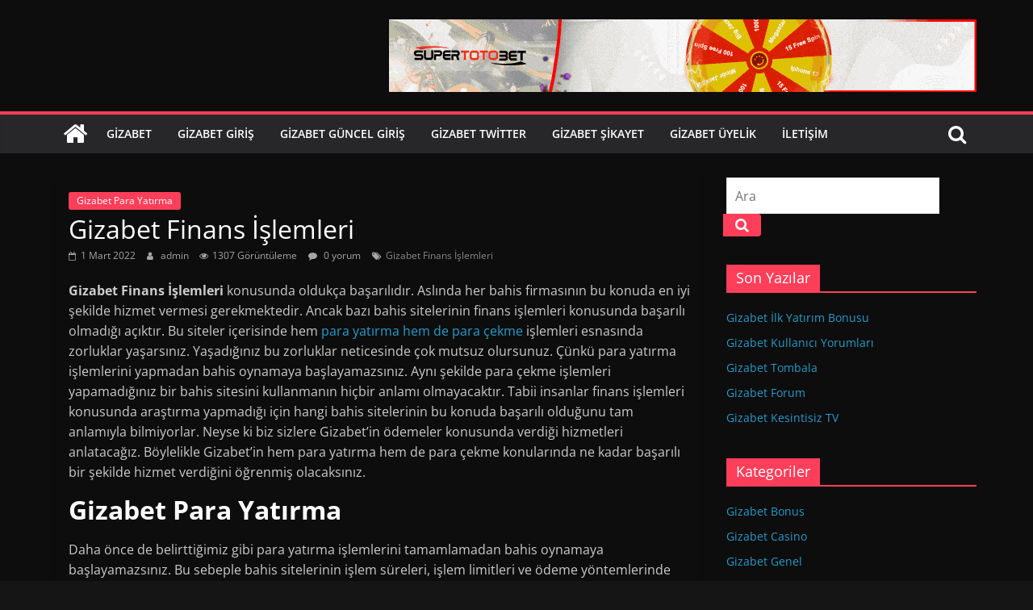

--- FILE ---
content_type: text/html; charset=UTF-8
request_url: https://gizabetgiris.com/gizabet-finans-islemleri/
body_size: 71223
content:
<!DOCTYPE html>
<html dir="ltr" lang="tr" prefix="og: https://ogp.me/ns#">
<head>
			<meta charset="UTF-8" />
		<meta name="viewport" content="width=device-width, initial-scale=1">
		<link rel="profile" href="http://gmpg.org/xfn/11" />
		<title>Gizabet Finans İşlemleri - Gizabet</title>

		<!-- All in One SEO Pro 4.8.5 - aioseo.com -->
	<meta name="description" content="Gizabet Finans İşlemleri konusunda oldukça başarılıdır. Aslında her bahis firmasının bu konuda en iyi şekilde hizmet vermesi gerekmektedir. Ancak bazı bahis sitelerinin finans işlemleri konusunda başarılı olmadığı açıktır. Bu siteler içerisinde hem para yatırma hem de para çekme işlemleri esnasında zorluklar yaşarsınız. Yaşadığınız bu zorluklar neticesinde çok mutsuz olursunuz. Çünkü para yatırma işlemlerini yapmadan bahis" />
	<meta name="robots" content="max-image-preview:large" />
	<meta name="author" content="admin"/>
	<link rel="canonical" href="https://gizabetgiris.com/gizabet-finans-islemleri/" />
	<meta name="generator" content="All in One SEO Pro (AIOSEO) 4.8.5" />
		<meta property="og:locale" content="tr_TR" />
		<meta property="og:site_name" content="Gizabet - Gizabet Giriş - Gizabet Adresi" />
		<meta property="og:type" content="article" />
		<meta property="og:title" content="Gizabet Finans İşlemleri - Gizabet" />
		<meta property="og:description" content="Gizabet Finans İşlemleri konusunda oldukça başarılıdır. Aslında her bahis firmasının bu konuda en iyi şekilde hizmet vermesi gerekmektedir. Ancak bazı bahis sitelerinin finans işlemleri konusunda başarılı olmadığı açıktır. Bu siteler içerisinde hem para yatırma hem de para çekme işlemleri esnasında zorluklar yaşarsınız. Yaşadığınız bu zorluklar neticesinde çok mutsuz olursunuz. Çünkü para yatırma işlemlerini yapmadan bahis" />
		<meta property="og:url" content="https://gizabetgiris.com/gizabet-finans-islemleri/" />
		<meta property="article:published_time" content="2022-03-01T14:17:00+00:00" />
		<meta property="article:modified_time" content="2022-01-22T15:53:53+00:00" />
		<meta name="twitter:card" content="summary" />
		<meta name="twitter:title" content="Gizabet Finans İşlemleri - Gizabet" />
		<meta name="twitter:description" content="Gizabet Finans İşlemleri konusunda oldukça başarılıdır. Aslında her bahis firmasının bu konuda en iyi şekilde hizmet vermesi gerekmektedir. Ancak bazı bahis sitelerinin finans işlemleri konusunda başarılı olmadığı açıktır. Bu siteler içerisinde hem para yatırma hem de para çekme işlemleri esnasında zorluklar yaşarsınız. Yaşadığınız bu zorluklar neticesinde çok mutsuz olursunuz. Çünkü para yatırma işlemlerini yapmadan bahis" />
		<script type="application/ld+json" class="aioseo-schema">
			{"@context":"https:\/\/schema.org","@graph":[{"@type":"BlogPosting","@id":"https:\/\/gizabetgiris.com\/gizabet-finans-islemleri\/aioseo-article-639b8e515cd1b","name":"Gizabet Finans \u0130\u015flemleri","headline":"Gizabet Finans \u0130\u015flemleri","description":"Gizabet Finans \u0130\u015flemleri konusunda olduk\u00e7a ba\u015far\u0131l\u0131d\u0131r. Asl\u0131nda her bahis firmas\u0131n\u0131n bu konuda en iyi \u015fekilde hizmet vermesi gerekmektedir. Ancak baz\u0131 bahis sitelerinin finans i\u015flemleri konusunda ba\u015far\u0131l\u0131 olmad\u0131\u011f\u0131 a\u00e7\u0131kt\u0131r. Bu siteler i\u00e7erisinde hem para yat\u0131rma hem de para \u00e7ekme i\u015flemleri esnas\u0131nda zorluklar ya\u015fars\u0131n\u0131z. Ya\u015fad\u0131\u011f\u0131n\u0131z bu zorluklar neticesinde \u00e7ok mutsuz olursunuz. \u00c7\u00fcnk\u00fc para yat\u0131rma i\u015flemlerini yapmadan bahis","author":{"@type":"Person","name":"admin","url":"https:\/\/gizabetgiris.com\/author\/zevalk\/"},"publisher":{"@id":"https:\/\/gizabetgiris.com\/#person"},"image":{"@type":"ImageObject","@id":"https:\/\/gizabetgiris.com\/gizabet-finans-islemleri\/#articleImage","url":"https:\/\/secure.gravatar.com\/avatar\/1c093eb9be5cd1ee119f67166ea3f82236ab6575b46c8bdd1dc86b45e6ae6bc4?s=96&d=mm&r=g","width":96,"height":96,"caption":"admin"},"datePublished":"2022-03-01T14:17:00+00:00","dateModified":"2022-01-22T15:53:53+00:00","inLanguage":"tr-TR","articleSection":"Gizabet Para Yat\u0131rma, Gizabet Finans \u0130\u015flemleri"},{"@type":"BreadcrumbList","@id":"https:\/\/gizabetgiris.com\/gizabet-finans-islemleri\/#breadcrumblist","itemListElement":[{"@type":"ListItem","@id":"https:\/\/gizabetgiris.com#listItem","position":1,"name":"Ev","item":"https:\/\/gizabetgiris.com","nextItem":{"@type":"ListItem","@id":"https:\/\/gizabetgiris.com\/category\/gizabet-para-yatirma\/#listItem","name":"Gizabet Para Yat\u0131rma"}},{"@type":"ListItem","@id":"https:\/\/gizabetgiris.com\/category\/gizabet-para-yatirma\/#listItem","position":2,"name":"Gizabet Para Yat\u0131rma","item":"https:\/\/gizabetgiris.com\/category\/gizabet-para-yatirma\/","nextItem":{"@type":"ListItem","@id":"https:\/\/gizabetgiris.com\/gizabet-finans-islemleri\/#listItem","name":"Gizabet Finans \u0130\u015flemleri"},"previousItem":{"@type":"ListItem","@id":"https:\/\/gizabetgiris.com#listItem","name":"Ev"}},{"@type":"ListItem","@id":"https:\/\/gizabetgiris.com\/gizabet-finans-islemleri\/#listItem","position":3,"name":"Gizabet Finans \u0130\u015flemleri","previousItem":{"@type":"ListItem","@id":"https:\/\/gizabetgiris.com\/category\/gizabet-para-yatirma\/#listItem","name":"Gizabet Para Yat\u0131rma"}}]},{"@type":"Person","@id":"https:\/\/gizabetgiris.com\/#person","name":"admin","image":{"@type":"ImageObject","@id":"https:\/\/gizabetgiris.com\/gizabet-finans-islemleri\/#personImage","url":"https:\/\/secure.gravatar.com\/avatar\/1c093eb9be5cd1ee119f67166ea3f82236ab6575b46c8bdd1dc86b45e6ae6bc4?s=96&d=mm&r=g","width":96,"height":96,"caption":"admin"}},{"@type":"Person","@id":"https:\/\/gizabetgiris.com\/author\/zevalk\/#author","url":"https:\/\/gizabetgiris.com\/author\/zevalk\/","name":"admin","image":{"@type":"ImageObject","@id":"https:\/\/gizabetgiris.com\/gizabet-finans-islemleri\/#authorImage","url":"https:\/\/secure.gravatar.com\/avatar\/1c093eb9be5cd1ee119f67166ea3f82236ab6575b46c8bdd1dc86b45e6ae6bc4?s=96&d=mm&r=g","width":96,"height":96,"caption":"admin"}},{"@type":"WebPage","@id":"https:\/\/gizabetgiris.com\/gizabet-finans-islemleri\/#webpage","url":"https:\/\/gizabetgiris.com\/gizabet-finans-islemleri\/","name":"Gizabet Finans \u0130\u015flemleri - Gizabet","description":"Gizabet Finans \u0130\u015flemleri konusunda olduk\u00e7a ba\u015far\u0131l\u0131d\u0131r. Asl\u0131nda her bahis firmas\u0131n\u0131n bu konuda en iyi \u015fekilde hizmet vermesi gerekmektedir. Ancak baz\u0131 bahis sitelerinin finans i\u015flemleri konusunda ba\u015far\u0131l\u0131 olmad\u0131\u011f\u0131 a\u00e7\u0131kt\u0131r. Bu siteler i\u00e7erisinde hem para yat\u0131rma hem de para \u00e7ekme i\u015flemleri esnas\u0131nda zorluklar ya\u015fars\u0131n\u0131z. Ya\u015fad\u0131\u011f\u0131n\u0131z bu zorluklar neticesinde \u00e7ok mutsuz olursunuz. \u00c7\u00fcnk\u00fc para yat\u0131rma i\u015flemlerini yapmadan bahis","inLanguage":"tr-TR","isPartOf":{"@id":"https:\/\/gizabetgiris.com\/#website"},"breadcrumb":{"@id":"https:\/\/gizabetgiris.com\/gizabet-finans-islemleri\/#breadcrumblist"},"author":{"@id":"https:\/\/gizabetgiris.com\/author\/zevalk\/#author"},"creator":{"@id":"https:\/\/gizabetgiris.com\/author\/zevalk\/#author"},"datePublished":"2022-03-01T14:17:00+00:00","dateModified":"2022-01-22T15:53:53+00:00"},{"@type":"WebSite","@id":"https:\/\/gizabetgiris.com\/#website","url":"https:\/\/gizabetgiris.com\/","name":"Gizabet","description":"Gizabet Giri\u015f - Gizabet Adresi","inLanguage":"tr-TR","publisher":{"@id":"https:\/\/gizabetgiris.com\/#person"}}]}
		</script>
		<!-- All in One SEO Pro -->

<link rel="alternate" type="application/rss+xml" title="Gizabet &raquo; akışı" href="https://gizabetgiris.com/feed/" />
<link rel="alternate" type="application/rss+xml" title="Gizabet &raquo; yorum akışı" href="https://gizabetgiris.com/comments/feed/" />
<link rel="alternate" type="application/rss+xml" title="Gizabet &raquo; Gizabet Finans İşlemleri yorum akışı" href="https://gizabetgiris.com/gizabet-finans-islemleri/feed/" />
<link rel="alternate" title="oEmbed (JSON)" type="application/json+oembed" href="https://gizabetgiris.com/wp-json/oembed/1.0/embed?url=https%3A%2F%2Fgizabetgiris.com%2Fgizabet-finans-islemleri%2F" />
<link rel="alternate" title="oEmbed (XML)" type="text/xml+oembed" href="https://gizabetgiris.com/wp-json/oembed/1.0/embed?url=https%3A%2F%2Fgizabetgiris.com%2Fgizabet-finans-islemleri%2F&#038;format=xml" />
<style id='wp-img-auto-sizes-contain-inline-css' type='text/css'>
img:is([sizes=auto i],[sizes^="auto," i]){contain-intrinsic-size:3000px 1500px}
/*# sourceURL=wp-img-auto-sizes-contain-inline-css */
</style>
<style id='wp-emoji-styles-inline-css' type='text/css'>

	img.wp-smiley, img.emoji {
		display: inline !important;
		border: none !important;
		box-shadow: none !important;
		height: 1em !important;
		width: 1em !important;
		margin: 0 0.07em !important;
		vertical-align: -0.1em !important;
		background: none !important;
		padding: 0 !important;
	}
/*# sourceURL=wp-emoji-styles-inline-css */
</style>
<link rel='stylesheet' id='wp-block-library-css' href='https://gizabetgiris.com/wp-includes/css/dist/block-library/style.min.css?ver=6.9' type='text/css' media='all' />
<style id='wp-block-buttons-inline-css' type='text/css'>
.wp-block-buttons{box-sizing:border-box}.wp-block-buttons.is-vertical{flex-direction:column}.wp-block-buttons.is-vertical>.wp-block-button:last-child{margin-bottom:0}.wp-block-buttons>.wp-block-button{display:inline-block;margin:0}.wp-block-buttons.is-content-justification-left{justify-content:flex-start}.wp-block-buttons.is-content-justification-left.is-vertical{align-items:flex-start}.wp-block-buttons.is-content-justification-center{justify-content:center}.wp-block-buttons.is-content-justification-center.is-vertical{align-items:center}.wp-block-buttons.is-content-justification-right{justify-content:flex-end}.wp-block-buttons.is-content-justification-right.is-vertical{align-items:flex-end}.wp-block-buttons.is-content-justification-space-between{justify-content:space-between}.wp-block-buttons.aligncenter{text-align:center}.wp-block-buttons:not(.is-content-justification-space-between,.is-content-justification-right,.is-content-justification-left,.is-content-justification-center) .wp-block-button.aligncenter{margin-left:auto;margin-right:auto;width:100%}.wp-block-buttons[style*=text-decoration] .wp-block-button,.wp-block-buttons[style*=text-decoration] .wp-block-button__link{text-decoration:inherit}.wp-block-buttons.has-custom-font-size .wp-block-button__link{font-size:inherit}.wp-block-buttons .wp-block-button__link{width:100%}.wp-block-button.aligncenter{text-align:center}
/*# sourceURL=https://gizabetgiris.com/wp-includes/blocks/buttons/style.min.css */
</style>
<style id='global-styles-inline-css' type='text/css'>
:root{--wp--preset--aspect-ratio--square: 1;--wp--preset--aspect-ratio--4-3: 4/3;--wp--preset--aspect-ratio--3-4: 3/4;--wp--preset--aspect-ratio--3-2: 3/2;--wp--preset--aspect-ratio--2-3: 2/3;--wp--preset--aspect-ratio--16-9: 16/9;--wp--preset--aspect-ratio--9-16: 9/16;--wp--preset--color--black: #000000;--wp--preset--color--cyan-bluish-gray: #abb8c3;--wp--preset--color--white: #ffffff;--wp--preset--color--pale-pink: #f78da7;--wp--preset--color--vivid-red: #cf2e2e;--wp--preset--color--luminous-vivid-orange: #ff6900;--wp--preset--color--luminous-vivid-amber: #fcb900;--wp--preset--color--light-green-cyan: #7bdcb5;--wp--preset--color--vivid-green-cyan: #00d084;--wp--preset--color--pale-cyan-blue: #8ed1fc;--wp--preset--color--vivid-cyan-blue: #0693e3;--wp--preset--color--vivid-purple: #9b51e0;--wp--preset--gradient--vivid-cyan-blue-to-vivid-purple: linear-gradient(135deg,rgb(6,147,227) 0%,rgb(155,81,224) 100%);--wp--preset--gradient--light-green-cyan-to-vivid-green-cyan: linear-gradient(135deg,rgb(122,220,180) 0%,rgb(0,208,130) 100%);--wp--preset--gradient--luminous-vivid-amber-to-luminous-vivid-orange: linear-gradient(135deg,rgb(252,185,0) 0%,rgb(255,105,0) 100%);--wp--preset--gradient--luminous-vivid-orange-to-vivid-red: linear-gradient(135deg,rgb(255,105,0) 0%,rgb(207,46,46) 100%);--wp--preset--gradient--very-light-gray-to-cyan-bluish-gray: linear-gradient(135deg,rgb(238,238,238) 0%,rgb(169,184,195) 100%);--wp--preset--gradient--cool-to-warm-spectrum: linear-gradient(135deg,rgb(74,234,220) 0%,rgb(151,120,209) 20%,rgb(207,42,186) 40%,rgb(238,44,130) 60%,rgb(251,105,98) 80%,rgb(254,248,76) 100%);--wp--preset--gradient--blush-light-purple: linear-gradient(135deg,rgb(255,206,236) 0%,rgb(152,150,240) 100%);--wp--preset--gradient--blush-bordeaux: linear-gradient(135deg,rgb(254,205,165) 0%,rgb(254,45,45) 50%,rgb(107,0,62) 100%);--wp--preset--gradient--luminous-dusk: linear-gradient(135deg,rgb(255,203,112) 0%,rgb(199,81,192) 50%,rgb(65,88,208) 100%);--wp--preset--gradient--pale-ocean: linear-gradient(135deg,rgb(255,245,203) 0%,rgb(182,227,212) 50%,rgb(51,167,181) 100%);--wp--preset--gradient--electric-grass: linear-gradient(135deg,rgb(202,248,128) 0%,rgb(113,206,126) 100%);--wp--preset--gradient--midnight: linear-gradient(135deg,rgb(2,3,129) 0%,rgb(40,116,252) 100%);--wp--preset--font-size--small: 13px;--wp--preset--font-size--medium: 20px;--wp--preset--font-size--large: 36px;--wp--preset--font-size--x-large: 42px;--wp--preset--spacing--20: 0.44rem;--wp--preset--spacing--30: 0.67rem;--wp--preset--spacing--40: 1rem;--wp--preset--spacing--50: 1.5rem;--wp--preset--spacing--60: 2.25rem;--wp--preset--spacing--70: 3.38rem;--wp--preset--spacing--80: 5.06rem;--wp--preset--shadow--natural: 6px 6px 9px rgba(0, 0, 0, 0.2);--wp--preset--shadow--deep: 12px 12px 50px rgba(0, 0, 0, 0.4);--wp--preset--shadow--sharp: 6px 6px 0px rgba(0, 0, 0, 0.2);--wp--preset--shadow--outlined: 6px 6px 0px -3px rgb(255, 255, 255), 6px 6px rgb(0, 0, 0);--wp--preset--shadow--crisp: 6px 6px 0px rgb(0, 0, 0);}:where(.is-layout-flex){gap: 0.5em;}:where(.is-layout-grid){gap: 0.5em;}body .is-layout-flex{display: flex;}.is-layout-flex{flex-wrap: wrap;align-items: center;}.is-layout-flex > :is(*, div){margin: 0;}body .is-layout-grid{display: grid;}.is-layout-grid > :is(*, div){margin: 0;}:where(.wp-block-columns.is-layout-flex){gap: 2em;}:where(.wp-block-columns.is-layout-grid){gap: 2em;}:where(.wp-block-post-template.is-layout-flex){gap: 1.25em;}:where(.wp-block-post-template.is-layout-grid){gap: 1.25em;}.has-black-color{color: var(--wp--preset--color--black) !important;}.has-cyan-bluish-gray-color{color: var(--wp--preset--color--cyan-bluish-gray) !important;}.has-white-color{color: var(--wp--preset--color--white) !important;}.has-pale-pink-color{color: var(--wp--preset--color--pale-pink) !important;}.has-vivid-red-color{color: var(--wp--preset--color--vivid-red) !important;}.has-luminous-vivid-orange-color{color: var(--wp--preset--color--luminous-vivid-orange) !important;}.has-luminous-vivid-amber-color{color: var(--wp--preset--color--luminous-vivid-amber) !important;}.has-light-green-cyan-color{color: var(--wp--preset--color--light-green-cyan) !important;}.has-vivid-green-cyan-color{color: var(--wp--preset--color--vivid-green-cyan) !important;}.has-pale-cyan-blue-color{color: var(--wp--preset--color--pale-cyan-blue) !important;}.has-vivid-cyan-blue-color{color: var(--wp--preset--color--vivid-cyan-blue) !important;}.has-vivid-purple-color{color: var(--wp--preset--color--vivid-purple) !important;}.has-black-background-color{background-color: var(--wp--preset--color--black) !important;}.has-cyan-bluish-gray-background-color{background-color: var(--wp--preset--color--cyan-bluish-gray) !important;}.has-white-background-color{background-color: var(--wp--preset--color--white) !important;}.has-pale-pink-background-color{background-color: var(--wp--preset--color--pale-pink) !important;}.has-vivid-red-background-color{background-color: var(--wp--preset--color--vivid-red) !important;}.has-luminous-vivid-orange-background-color{background-color: var(--wp--preset--color--luminous-vivid-orange) !important;}.has-luminous-vivid-amber-background-color{background-color: var(--wp--preset--color--luminous-vivid-amber) !important;}.has-light-green-cyan-background-color{background-color: var(--wp--preset--color--light-green-cyan) !important;}.has-vivid-green-cyan-background-color{background-color: var(--wp--preset--color--vivid-green-cyan) !important;}.has-pale-cyan-blue-background-color{background-color: var(--wp--preset--color--pale-cyan-blue) !important;}.has-vivid-cyan-blue-background-color{background-color: var(--wp--preset--color--vivid-cyan-blue) !important;}.has-vivid-purple-background-color{background-color: var(--wp--preset--color--vivid-purple) !important;}.has-black-border-color{border-color: var(--wp--preset--color--black) !important;}.has-cyan-bluish-gray-border-color{border-color: var(--wp--preset--color--cyan-bluish-gray) !important;}.has-white-border-color{border-color: var(--wp--preset--color--white) !important;}.has-pale-pink-border-color{border-color: var(--wp--preset--color--pale-pink) !important;}.has-vivid-red-border-color{border-color: var(--wp--preset--color--vivid-red) !important;}.has-luminous-vivid-orange-border-color{border-color: var(--wp--preset--color--luminous-vivid-orange) !important;}.has-luminous-vivid-amber-border-color{border-color: var(--wp--preset--color--luminous-vivid-amber) !important;}.has-light-green-cyan-border-color{border-color: var(--wp--preset--color--light-green-cyan) !important;}.has-vivid-green-cyan-border-color{border-color: var(--wp--preset--color--vivid-green-cyan) !important;}.has-pale-cyan-blue-border-color{border-color: var(--wp--preset--color--pale-cyan-blue) !important;}.has-vivid-cyan-blue-border-color{border-color: var(--wp--preset--color--vivid-cyan-blue) !important;}.has-vivid-purple-border-color{border-color: var(--wp--preset--color--vivid-purple) !important;}.has-vivid-cyan-blue-to-vivid-purple-gradient-background{background: var(--wp--preset--gradient--vivid-cyan-blue-to-vivid-purple) !important;}.has-light-green-cyan-to-vivid-green-cyan-gradient-background{background: var(--wp--preset--gradient--light-green-cyan-to-vivid-green-cyan) !important;}.has-luminous-vivid-amber-to-luminous-vivid-orange-gradient-background{background: var(--wp--preset--gradient--luminous-vivid-amber-to-luminous-vivid-orange) !important;}.has-luminous-vivid-orange-to-vivid-red-gradient-background{background: var(--wp--preset--gradient--luminous-vivid-orange-to-vivid-red) !important;}.has-very-light-gray-to-cyan-bluish-gray-gradient-background{background: var(--wp--preset--gradient--very-light-gray-to-cyan-bluish-gray) !important;}.has-cool-to-warm-spectrum-gradient-background{background: var(--wp--preset--gradient--cool-to-warm-spectrum) !important;}.has-blush-light-purple-gradient-background{background: var(--wp--preset--gradient--blush-light-purple) !important;}.has-blush-bordeaux-gradient-background{background: var(--wp--preset--gradient--blush-bordeaux) !important;}.has-luminous-dusk-gradient-background{background: var(--wp--preset--gradient--luminous-dusk) !important;}.has-pale-ocean-gradient-background{background: var(--wp--preset--gradient--pale-ocean) !important;}.has-electric-grass-gradient-background{background: var(--wp--preset--gradient--electric-grass) !important;}.has-midnight-gradient-background{background: var(--wp--preset--gradient--midnight) !important;}.has-small-font-size{font-size: var(--wp--preset--font-size--small) !important;}.has-medium-font-size{font-size: var(--wp--preset--font-size--medium) !important;}.has-large-font-size{font-size: var(--wp--preset--font-size--large) !important;}.has-x-large-font-size{font-size: var(--wp--preset--font-size--x-large) !important;}
/*# sourceURL=global-styles-inline-css */
</style>

<style id='classic-theme-styles-inline-css' type='text/css'>
/*! This file is auto-generated */
.wp-block-button__link{color:#fff;background-color:#32373c;border-radius:9999px;box-shadow:none;text-decoration:none;padding:calc(.667em + 2px) calc(1.333em + 2px);font-size:1.125em}.wp-block-file__button{background:#32373c;color:#fff;text-decoration:none}
/*# sourceURL=/wp-includes/css/classic-themes.min.css */
</style>
<link rel='stylesheet' id='cool-tag-cloud-css' href='https://gizabetgiris.com/wp-content/plugins/cool-tag-cloud/inc/cool-tag-cloud.css?ver=2.25' type='text/css' media='all' />
<link rel='stylesheet' id='colormag_style-css' href='https://gizabetgiris.com/wp-content/themes/colormag-pro/style.css?ver=3.5.0' type='text/css' media='all' />
<link rel='stylesheet' id='colormag_dark_style-css' href='https://gizabetgiris.com/wp-content/themes/colormag-pro/dark.css?ver=3.5.0' type='text/css' media='all' />
<style id='colormag_dark_style-inline-css' type='text/css'>
.colormag-button, blockquote, button, input[type=reset], input[type=button], input[type=submit], .cm-home-icon.front_page_on, .cm-primary-nav a:hover, .cm-primary-nav ul li ul li a:hover, .cm-primary-nav ul li ul li:hover>a, .cm-primary-nav ul li.current-menu-ancestor>a, .cm-primary-nav ul li.current-menu-item ul li a:hover, .cm-primary-nav ul li.current-menu-item>a, .cm-primary-nav ul li.current_page_ancestor>a, .cm-primary-nav ul li.current_page_item>a, .cm-primary-nav ul li:hover>a, .cm-mobile-nav li a:hover, .colormag-header-classic .cm-primary-nav ul ul.sub-menu li:hover > a, .colormag-header-classic .cm-primary-nav ul ul.sub-menu li.current-menu-ancestor > a, .colormag-header-classic .cm-primary-nav ul ul.sub-menu li.current-menu-item > a, .colormag-header-clean #cm-primary-nav .cm-menu-toggle:hover, .cm-header .cm-mobile-nav li:hover > a, .cm-header .cm-mobile-nav li.current-page-ancestor > a, .cm-header .cm-mobile-nav li.current-menu-ancestor > a, .cm-header .cm-mobile-nav li.current-page-item > a, .cm-header .cm-mobile-nav li.current-menu-item > a, .cm-primary-nav ul li.focus > a, .colormag-header-classic .cm-primary-nav ul ul.sub-menu li.focus > a, .cm-mobile-nav .current-menu-item>a, .cm-mobile-nav .current_page_item>a, .colormag-header-clean .cm-mobile-nav li:hover > a, .colormag-header-clean .cm-mobile-nav li.current-page-ancestor > a, .colormag-header-clean .cm-mobile-nav li.current-menu-ancestor > a, .colormag-header-clean .cm-mobile-nav li.current-page-item > a, .colormag-header-clean .cm-mobile-nav li.current-menu-item > a, .fa.search-top:hover, .widget_featured_posts .article-content .above-entry-meta .cat-links a, .widget_call_to_action .btn--primary, .colormag-footer--classic .footer-widgets-area .widget-title span::before, .colormag-footer--classic-bordered .footer-widgets-area .widget-title span::before, .widget_featured_posts .widget-title span, .widget_featured_slider .slide-content .above-entry-meta .cat-links a, .widget_highlighted_posts .article-content .above-entry-meta .cat-links a, .category-slide-next, .category-slide-prev, .slide-next, .slide-prev, .tabbed-widget ul li, #content .wp-pagenavi .current,#content .wp-pagenavi a:hover, #secondary .widget-title span,#content .post .article-content .above-entry-meta .cat-links a, .page-header .page-title span, .entry-meta .post-format i, .format-link, .more-link, .infinite-scroll .tg-infinite-scroll, .no-more-post-text, .pagination span, .comments-area .comment-author-link span, .footer-widgets-area .widget-title span, .advertisement_above_footer .widget-title span, .error, #primary .widget-title span, .related-posts-wrapper.style-three .article-content .entry-title a:hover:before, .widget_slider_area .widget-title span, .widget_beside_slider .widget-title span, .top-full-width-sidebar .widget-title span, .wp-block-quote, .wp-block-quote.is-style-large, .wp-block-quote.has-text-align-right, .page-numbers .current{background-color:#ff3f5a;}a, .colormag-header-classic .cm-primary-nav ul li.current-menu-item > a, .colormag-header-classic .cm-primary-nav ul li.current_page_item > a, .colormag-header-classic .cm-primary-nav ul li:hover > a, .colormag-header-classic .cm-primary-nav ul li.focus > a .colormag-header-classic #cm-primary-nav .fa.search-top:hover, .colormag-header-classic #cm-primary-nav.cm-mobile-nav .cm-random-post a:hover .fa-random, .colormag-header-classic #cm-primary-nav.cm-primary-nav .cm-random-post a:hover .fa-random, .colormag-header-classic .breaking-news .newsticker a:hover, .dark-skin .colormag-header-classic #cm-primary-nav.cm-primary-nav .cm-home-icon:hover .fa, .byline a:hover, .comments a:hover, .edit-link a:hover, .posted-on a:hover, .social-links:not(.cm-header-actions .social-links) i.fa:hover, .tag-links a:hover, .colormag-header-clean .social-links li:hover i.fa, .colormag-header-classic .social-links li:hover i.fa, .colormag-header-clean .breaking-news .newsticker a:hover, .widget_featured_posts .article-content .entry-title a:hover, .widget_featured_slider .slide-content .below-entry-meta .byline a:hover, .widget_featured_slider .slide-content .below-entry-meta .comments a:hover, .widget_featured_slider .slide-content .below-entry-meta .posted-on a:hover, .widget_featured_slider .slide-content .entry-title a:hover, .widget_block_picture_news.widget_featured_posts .article-content .entry-title a:hover, .widget_highlighted_posts .article-content .below-entry-meta .byline a:hover, .widget_highlighted_posts .article-content .below-entry-meta .comments a:hover, .widget_highlighted_posts .article-content .below-entry-meta .posted-on a:hover, .widget_highlighted_posts .article-content .entry-title a:hover, i.fa-arrow-up, i.fa-arrow-down, .cm-site-title a, #content .post .article-content .entry-title a:hover, .entry-meta .byline i, .entry-meta .cat-links i, .entry-meta a, .post .entry-title a:hover, .search .entry-title a:hover, .entry-meta .comments-link a:hover, .entry-meta .edit-link a:hover, .entry-meta .posted-on a:hover, .entry-meta .tag-links a:hover, .single #content .tags a:hover, .count, .next a:hover, .previous a:hover, .related-posts-main-title .fa, .single-related-posts .article-content .entry-title a:hover, .pagination a span:hover, #content .comments-area a.comment-edit-link:hover, #content .comments-area a.comment-permalink:hover, #content .comments-area article header cite a:hover, .comments-area .comment-author-link a:hover, .comment .comment-reply-link:hover, .nav-next a, .nav-previous a, #colophon .footer-menu ul li a:hover, .footer-widgets-area a:hover, a#scroll-up i, .num-404, .related-posts-wrapper-flyout .entry-title a:hover, .human-diff-time .human-diff-time-display:hover, .mzb-featured-categories .mzb-post-title a, .mzb-tab-post .mzb-post-title a, .mzb-post-list .mzb-post-title a, .mzb-featured-posts .mzb-post-title a, .mzb-featured-categories .mzb-post-title a, .colormag-header-classic #cm-primary-nav .fa:hover{color:#ff3f5a;}#cm-primary-nav, .colormag-header-clean #cm-primary-nav .cm-row{border-top-color:#ff3f5a;}.colormag-header-classic #cm-primary-nav, colormag-header-classic .cm-primary-nav ul ul.sub-menu li:hover, .colormag-header-classic .cm-primary-nav ul > li:hover > a, .colormag-header-classic .cm-primary-nav ul > li.current-menu-item > a, .colormag-header-classic .cm-primary-nav ul > li.current-menu-ancestor > a, .colormag-header-classic .cm-primary-nav ul ul.sub-menu li:hover, .colormag-header-classic .cm-primary-nav ul ul.sub-menu li.current-menu-ancestor, .colormag-header-classic .cm-primary-nav ul ul.sub-menu li.current-menu-item, .colormag-header-classic .cm-primary-nav ul ul.sub-menu li.focus, colormag-header-classic .cm-primary-nav ul ul.sub-menu li.current-menu-ancestor, colormag-header-classic .cm-primary-nav ul ul.sub-menu li.current-menu-item, colormag-header-classic #cm-primary-nav .cm-menu-toggle:hover, colormag-header-classic #cm-primary-nav.cm-mobile-nav .cm-menu-toggle, colormag-header-classic .cm-primary-nav ul > li:hover > a, colormag-header-classic .cm-primary-nav ul > li.current-menu-item > a, colormag-header-classic .cm-primary-nav ul > li.current-menu-ancestor > a, .colormag-header-classic .cm-primary-nav ul li.focus > a, .pagination a span:hover{border-color:#ff3f5a;}.widget_featured_posts .widget-title, #secondary .widget-title, #tertiary .widget-title, .page-header .page-title, .footer-widgets-area .widget-title, .advertisement_above_footer .widget-title, #primary .widget-title, .widget_slider_area .widget-title, .widget_beside_slider .widget-title, .top-full-width-sidebar .widget-title, .colormag-header-clean--full-width #cm-primary-nav, .colormag-header-classic.colormag-header-classic--top #cm-primary-nav, .colormag-header-clean.colormag-header-clean--top #cm-primary-nav .cm-row{border-bottom-color:#ff3f5a;}.elementor .elementor-widget-wrap .tg-module-wrapper .module-title span, .elementor .elementor-widget-wrap .tg-module-wrapper .tg-post-category, .elementor .elementor-widget-wrap .tg-module-wrapper.tg-module-block.tg-module-block--style-5 .tg_module_block .read-more, .elementor .elementor-widget-wrap .tg-module-wrapper tg-module-block.tg-module-block--style-10 .tg_module_block.tg_module_block--list-small:before{background-color:#ff3f5a;}.elementor .elementor-widget-wrap .tg-module-wrapper .tg-module-meta .tg-module-comments a:hover, .elementor .elementor-widget-wrap .tg-module-wrapper .tg-module-meta .tg-post-auther-name a:hover, .elementor .elementor-widget-wrap .tg-module-wrapper .tg-module-meta .tg-post-date a:hover, .elementor .elementor-widget-wrap .tg-module-wrapper .tg-module-title:hover a, .elementor .elementor-widget-wrap .tg-module-wrapper.tg-module-block.tg-module-block--style-7 .tg_module_block--white .tg-module-comments a:hover, .elementor .elementor-widget-wrap .tg-module-wrapper.tg-module-block.tg-module-block--style-7 .tg_module_block--white .tg-post-auther-name a:hover, .elementor .elementor-widget-wrap .tg-module-wrapper.tg-module-block.tg-module-block--style-7 .tg_module_block--white .tg-post-date a:hover, .elementor .elementor-widget-wrap .tg-module-wrapper.tg-module-grid .tg_module_grid .tg-module-info .tg-module-meta a:hover, .elementor .elementor-widget-wrap .tg-module-wrapper.tg-module-block.tg-module-block--style-7 .tg_module_block--white .tg-module-title a:hover, .elementor .elementor-widget-wrap .tg-trending-news .trending-news-wrapper a:hover, .elementor .elementor-widget-wrap .tg-trending-news .swiper-controls .swiper-button-next:hover, .elementor .elementor-widget-wrap .tg-trending-news .swiper-controls .swiper-button-prev:hover, .elementor .elementor-widget-wrap .tg-module-wrapper.tg-module-block.tg-module-block--style-10 .tg_module_block--white .tg-module-title a:hover, .elementor .elementor-widget-wrap .tg-module-wrapper.tg-module-block.tg-module-block--style-10 .tg_module_block--white .tg-post-auther-name a:hover, .elementor .elementor-widget-wrap .tg-module-wrapper.tg-module-block.tg-module-block--style-10 .tg_module_block--white .tg-post-date a:hover, .elementor .elementor-widget-wrap .tg-module-wrapper.tg-module-block.tg-module-block--style-10 .tg_module_block--white .tg-module-comments a:hover{color:#ff3f5a;}.elementor .elementor-widget-wrap .tg-trending-news .swiper-controls .swiper-button-next:hover, .elementor .elementor-widget-wrap .tg-trending-news .swiper-controls .swiper-button-prev:hover{border-color:#ff3f5a;}.mzb-featured-posts, .mzb-social-icon, .mzb-featured-categories, .mzb-social-icons-insert{--color--light--primary:rgba(255,63,90,0.1);}body{--color--light--primary:#ff3f5a;--color--primary:#ff3f5a;}
/*# sourceURL=colormag_dark_style-inline-css */
</style>
<link rel='stylesheet' id='colormag-fontawesome-css' href='https://gizabetgiris.com/wp-content/themes/colormag-pro/fontawesome/css/font-awesome.min.css?ver=3.5.0' type='text/css' media='all' />
<link rel='stylesheet' id='wp-block-paragraph-css' href='https://gizabetgiris.com/wp-includes/blocks/paragraph/style.min.css?ver=6.9' type='text/css' media='all' />
<link rel='stylesheet' id='wp-block-heading-css' href='https://gizabetgiris.com/wp-includes/blocks/heading/style.min.css?ver=6.9' type='text/css' media='all' />
<link rel='stylesheet' id='wp-block-list-css' href='https://gizabetgiris.com/wp-includes/blocks/list/style.min.css?ver=6.9' type='text/css' media='all' />
<script type="text/javascript" src="https://gizabetgiris.com/wp-includes/js/jquery/jquery.min.js?ver=3.7.1" id="jquery-core-js"></script>
<script type="text/javascript" src="https://gizabetgiris.com/wp-includes/js/jquery/jquery-migrate.min.js?ver=3.4.1" id="jquery-migrate-js"></script>
<link rel="https://api.w.org/" href="https://gizabetgiris.com/wp-json/" /><link rel="alternate" title="JSON" type="application/json" href="https://gizabetgiris.com/wp-json/wp/v2/posts/774" /><link rel="EditURI" type="application/rsd+xml" title="RSD" href="https://gizabetgiris.com/xmlrpc.php?rsd" />
<meta name="generator" content="WordPress 6.9" />
<link rel='shortlink' href='https://gizabetgiris.com/?p=774' />
<meta name="generator" content="Elementor 3.30.3; features: additional_custom_breakpoints; settings: css_print_method-external, google_font-enabled, font_display-auto">
			<style>
				.e-con.e-parent:nth-of-type(n+4):not(.e-lazyloaded):not(.e-no-lazyload),
				.e-con.e-parent:nth-of-type(n+4):not(.e-lazyloaded):not(.e-no-lazyload) * {
					background-image: none !important;
				}
				@media screen and (max-height: 1024px) {
					.e-con.e-parent:nth-of-type(n+3):not(.e-lazyloaded):not(.e-no-lazyload),
					.e-con.e-parent:nth-of-type(n+3):not(.e-lazyloaded):not(.e-no-lazyload) * {
						background-image: none !important;
					}
				}
				@media screen and (max-height: 640px) {
					.e-con.e-parent:nth-of-type(n+2):not(.e-lazyloaded):not(.e-no-lazyload),
					.e-con.e-parent:nth-of-type(n+2):not(.e-lazyloaded):not(.e-no-lazyload) * {
						background-image: none !important;
					}
				}
			</style>
			<link rel="amphtml" href="https://gizabetgiris.com/gizabet-finans-islemleri/amp/"><link rel="icon" href="https://gizabetgiris.com/wp-content/uploads/2021/12/cropped-image-e1639815258913-32x32.png" sizes="32x32" />
<link rel="icon" href="https://gizabetgiris.com/wp-content/uploads/2021/12/cropped-image-e1639815258913-192x192.png" sizes="192x192" />
<link rel="apple-touch-icon" href="https://gizabetgiris.com/wp-content/uploads/2021/12/cropped-image-e1639815258913-180x180.png" />
<meta name="msapplication-TileImage" content="https://gizabetgiris.com/wp-content/uploads/2021/12/cropped-image-e1639815258913-270x270.png" />
		<style type="text/css" id="wp-custom-css">
			@media (max-width: 768px){
#main{
    padding-top: 0px;
}
.main-content-section{
    padding-top: 0px;
}
}
.menu-toggle{
    display: none;
}
		</style>
		</head>

<body class="wp-singular post-template-default single single-post postid-774 single-format-standard wp-embed-responsive wp-theme-colormag-pro  wide dark-skin elementor-default elementor-kit-402">

		<div id="page" class="hfeed site">
				<a class="skip-link screen-reader-text" href="#main">Skip to content</a>
				<header id="cm-masthead" class="cm-header">
				<div id="cm-header-container">
		
		<div id="cm-header-1" class="cm-header-1">
			<div class="cm-container">
				<div class="cm-row">

					<div class="cm-header-col-1">
						
						<div id="cm-site-info" class="screen-reader-text">
															<h3 class="cm-site-title">
									<a href="https://gizabetgiris.com/" title="Gizabet" rel="home">Gizabet</a>
								</h3>
							
															<p class="cm-site-description">
									Gizabet Giriş &#8211; Gizabet Adresi								</p><!-- .cm-site-description -->
													</div><!-- #cm-site-info -->
					</div><!-- .cm-header-col-1 -->

					<div class="cm-header-col-2">
													<div id="header-right-sidebar" class="clearfix">
								<aside id="block-11" class="widget widget_block clearfix">
<div class="wp-block-buttons is-layout-flex wp-block-buttons-is-layout-flex"></div>
</aside><aside id="colormag_728x90_advertisement_widget-3" class="widget widget_728x90_advertisement clearfix">
		<div class="advertisement_728x90">
			<div class="advertisement-content"><a href="https://rebrand.ly/ov0birk" class="single_ad_728x90" target="_blank" rel="nofollow"><img fetchpriority="high" src="https://gizabetgiris.com/wp-content/uploads/2022/02/supertotobett.gif" width="728" height="90" alt=""></a></div>		</div>

		</aside>							</div>
												</div><!-- .cm-header-col-2 -->

				</div>
			</div>
		</div>

		
			<div id="cm-header-2" class="cm-header-2">
				<nav id="cm-primary-nav" class="cm-primary-nav">
					<div class="cm-container">
						<div class="cm-row">
							
								<div class="cm-home-icon">
									<a href="https://gizabetgiris.com/"
									title="Gizabet"
									>
										<i class="fa fa-home"></i>
									</a>
								</div>
							
															<div class="cm-header-actions">
																			<div class="cm-top-search">
											<i class="fa fa-search search-top"></i>
											<div class="search-form-top">
												
<form action="https://gizabetgiris.com/" class="search-form searchform clearfix" method="get" role="search">

	<div class="search-wrap">
		<input type="search"
		       class="s field"
		       name="s"
		       value=""
		       placeholder="Ara"
		/>

		<button class="search-icon" type="submit"></button>
	</div>

</form><!-- .searchform -->
											</div>
										</div>
																	</div>
							
							<p class="cm-menu-toggle"></p>
							<div class="cm-menu-primary-container"><ul id="menu-primary" class="menu"><li id="menu-item-492" class="menu-item menu-item-type-post_type menu-item-object-page menu-item-home menu-item-492"><a href="https://gizabetgiris.com/">Gizabet</a></li>
<li id="menu-item-594" class="menu-item menu-item-type-post_type menu-item-object-page menu-item-594"><a href="https://gizabetgiris.com/gizabet-giris/">Gizabet Giriş</a></li>
<li id="menu-item-593" class="menu-item menu-item-type-post_type menu-item-object-page menu-item-593"><a href="https://gizabetgiris.com/gizabet-guncel-giris/">Gizabet Güncel Giriş</a></li>
<li id="menu-item-694" class="menu-item menu-item-type-post_type menu-item-object-page menu-item-694"><a href="https://gizabetgiris.com/gizabet-twitter/">Gizabet Twitter</a></li>
<li id="menu-item-695" class="menu-item menu-item-type-post_type menu-item-object-page menu-item-695"><a href="https://gizabetgiris.com/gizabet-sikayet/">Gizabet Şikayet</a></li>
<li id="menu-item-696" class="menu-item menu-item-type-post_type menu-item-object-page menu-item-696"><a href="https://gizabetgiris.com/gizabet-uyelik/">Gizabet Üyelik</a></li>
<li id="menu-item-501" class="menu-item menu-item-type-post_type menu-item-object-page menu-item-501"><a href="https://gizabetgiris.com/iletisim/">İletişim</a></li>
</ul></div>
						</div>
					</div>
				</nav>
			</div>

					</div><!-- #cm-header-container -->
				</header><!-- #cm-masthead -->
				<div id="main" class="clearfix">
				<div class="inner-wrap clearfix">
		
	
	<div id="primary">
		<div id="content" class="clearfix">

			
<article id="post-774" class="post-774 post type-post status-publish format-standard hentry category-gizabet-para-yatirma tag-gizabet-finans-islemleri">
	
	
	
	<div class="article-content clearfix">
		<div class="above-entry-meta"><span class="cat-links"><a href="https://gizabetgiris.com/category/gizabet-para-yatirma/"  rel="category tag">Gizabet Para Yatırma</a>&nbsp;</span></div>
		<header class="entry-header">
			<h1 class="entry-title">
				Gizabet Finans İşlemleri			</h1>
		</header>

		<div class="below-entry-meta "><span class="posted-on"><a href="https://gizabetgiris.com/gizabet-finans-islemleri/" title="14:17" rel="bookmark"><i class="fa fa-calendar-o"></i> <time class="entry-date published" datetime="2022-03-01T14:17:00+00:00">1 Mart 2022</time><time class="updated" datetime="2022-01-22T15:53:53+00:00">22 Ocak 2022</time></a></span>		<span class="byline">
			<span class="author vcard">
				<i class="fa fa-user"></i>
				<a class="url fn n"
				href="https://gizabetgiris.com/author/zevalk/"
				title="admin"
				>
					admin				</a>
			</span>
		</span>

		<span class="post-views"><i class="fa fa-eye"></i><span class="total-views">1307 Görüntüleme</span></span>
			<span class="comments">
				<a href="https://gizabetgiris.com/gizabet-finans-islemleri/#respond"><i class="fa fa-comment"></i> 0 yorum</a>			</span>

			<span class="tag-links"><i class="fa fa-tags"></i><a href="https://gizabetgiris.com/tag/gizabet-finans-islemleri/" rel="tag">Gizabet Finans İşlemleri</a></span></div>
		<div class="entry-content clearfix">
			
<p><strong>Gizabet Finans İşlemleri</strong> konusunda oldukça başarılıdır. Aslında her bahis firmasının bu konuda en iyi şekilde hizmet vermesi gerekmektedir. Ancak bazı bahis sitelerinin finans işlemleri konusunda başarılı olmadığı açıktır. Bu siteler içerisinde hem <a href="https://gizabetgiris.com/gizabet-para-cekme/">para yatırma hem de para çekme</a> işlemleri esnasında zorluklar yaşarsınız. Yaşadığınız bu zorluklar neticesinde çok mutsuz olursunuz. Çünkü para yatırma işlemlerini yapmadan bahis oynamaya başlayamazsınız. Aynı şekilde para çekme işlemleri yapamadığınız bir bahis sitesini kullanmanın hiçbir anlamı olmayacaktır. Tabii insanlar finans işlemleri konusunda araştırma yapmadığı için hangi bahis sitelerinin bu konuda başarılı olduğunu tam anlamıyla bilmiyorlar. Neyse ki biz sizlere Gizabet&#8217;in ödemeler konusunda verdiği hizmetleri anlatacağız. Böylelikle Gizabet&#8217;in hem para yatırma hem de para çekme konularında ne kadar başarılı bir şekilde hizmet verdiğini öğrenmiş olacaksınız.</p>



<h2 class="wp-block-heading"><strong>Gizabet Para Yatırma</strong></h2>



<p>Daha önce de belirttiğimiz gibi para yatırma işlemlerini tamamlamadan bahis oynamaya başlayamazsınız. Bu sebeple bahis sitelerinin işlem süreleri, işlem limitleri ve ödeme yöntemlerinde çeşitlilik gibi imkanlar sunarak kullanıcılarının daha rahat ödeme yapmasını sağlamalıdır. <strong>Gizabet Para Yatırma</strong> için birbirinden çeşitli yöntemler sunmaktadır. Üstelik bu yöntemleri uygun limitler dahilinde kullanabilirsiniz. Tüm bunlara ek olarak ise para yatırma işlemlerinin anında gerçekleştiğini söyleyebiliriz. Bu durum <strong>Gizabet Finans İşlemleri</strong> konusundaki başarılarını açıkça ortaya koymaktadır.</p>



<ul class="wp-block-list"><li>Papara</li><li>Kredi Kartı</li><li>Anında Havale</li><li>QR Kod Yatırım</li><li>Cep Bank</li><li>Skrill</li><li>Ecopayz</li><li>Neteller</li><li>Astropay</li><li>Neropay</li></ul>



<h2 class="wp-block-heading"><strong>Gizabet Para Çekme</strong></h2>



<p>Para yatırma konusundan daha önemli bir konu varsa o da para çekmedir. Oynadığınız bahisler üzerinden gelirler elde edebilirsiniz. İşte bu gelirleri sorunsuz bir şekilde çekebilmelisiniz. Ancak bazı bahis firmaları para çekme konusunda kullanıcılarına kötü deneyimler yaşatmaktadır. <strong>Gizabet Para Çekme</strong> konusunda diğer bahis sitelerinin tam aksine kullanıcılarına yardımcı olmaya çalışmaktadır. Nitekim Gizabet&#8217;e para yatırırken kullandığınız yöntemleri çekim işlemleri esnasında da kullanabilirsiniz. İşte tüm bunları göz önünde bulundurarak <strong>Gizabet Finans İşlemleri</strong> konusunda ne kadar başarılı işlere imza attığını anlayabilirsiniz. Genel anlamda ödemeler konusunda başarılı bir şekilde hizmet veren bahis sitelerini tercih etmeniz halinde hiçbir problem yaşamazsınız.</p>
		</div>

			</div>

	</article>

			
			<ul class="default-wp-page clearfix">
				<li class="previous"><a href="https://gizabetgiris.com/gizabet-yeni-giris-linki/" rel="prev"><span class="meta-nav">&larr;</span> Gizabet Yeni Giriş Linki</a></li>
				<li class="next"><a href="https://gizabetgiris.com/gizabet-hesap-kapatma/" rel="next">Gizabet Hesap Kapatma <span class="meta-nav">&rarr;</span></a></li>
			</ul>

			
<div id="comments" class="comments-area">

	
		<div id="respond" class="comment-respond">
		<h3 id="reply-title" class="comment-reply-title">Bir yanıt yazın <small><a rel="nofollow" id="cancel-comment-reply-link" href="/gizabet-finans-islemleri/#respond" style="display:none;">Yanıtı iptal et</a></small></h3><form action="https://gizabetgiris.com/wp-comments-post.php" method="post" id="commentform" class="comment-form"><p class="comment-notes"><span id="email-notes">E-posta adresiniz yayınlanmayacak.</span> <span class="required-field-message">Gerekli alanlar <span class="required">*</span> ile işaretlenmişlerdir</span></p><p class="comment-form-comment"><label for="comment">Yorum <span class="required">*</span></label> <textarea id="comment" name="comment" cols="45" rows="8" maxlength="65525" required></textarea></p><p class="comment-form-author"><label for="author">Ad <span class="required">*</span></label> <input id="author" name="author" type="text" value="" size="30" maxlength="245" autocomplete="name" required /></p>
<p class="comment-form-email"><label for="email">E-posta <span class="required">*</span></label> <input id="email" name="email" type="email" value="" size="30" maxlength="100" aria-describedby="email-notes" autocomplete="email" required /></p>
<p class="comment-form-url"><label for="url">İnternet sitesi</label> <input id="url" name="url" type="url" value="" size="30" maxlength="200" autocomplete="url" /></p>
<p class="comment-form-cookies-consent"><input id="wp-comment-cookies-consent" name="wp-comment-cookies-consent" type="checkbox" value="yes" /> <label for="wp-comment-cookies-consent">Daha sonraki yorumlarımda kullanılması için adım, e-posta adresim ve site adresim bu tarayıcıya kaydedilsin.</label></p>
<p class="form-submit"><input name="submit" type="submit" id="submit" class="submit" value="Yorum gönder" /> <input type='hidden' name='comment_post_ID' value='774' id='comment_post_ID' />
<input type='hidden' name='comment_parent' id='comment_parent' value='0' />
</p></form>	</div><!-- #respond -->
	
</div><!-- #comments -->
		</div><!-- #content -->
			</div><!-- #primary -->


<div id="secondary">
	
	<aside id="search-1" class="widget widget_search clearfix">
<form action="https://gizabetgiris.com/" class="search-form searchform clearfix" method="get" role="search">

	<div class="search-wrap">
		<input type="search"
		       class="s field"
		       name="s"
		       value=""
		       placeholder="Ara"
		/>

		<button class="search-icon" type="submit"></button>
	</div>

</form><!-- .searchform -->
</aside>
		<aside id="recent-posts-1" class="widget widget_recent_entries clearfix">
		<h3 class="widget-title"><span>Son Yazılar</span></h3>
		<ul>
											<li>
					<a href="https://gizabetgiris.com/gizabet-ilk-yatirim-bonusu/">Gizabet İlk Yatırım Bonusu</a>
									</li>
											<li>
					<a href="https://gizabetgiris.com/gizabet-kullanici-yorumlari/">Gizabet Kullanıcı Yorumları</a>
									</li>
											<li>
					<a href="https://gizabetgiris.com/gizabet-tombala/">Gizabet Tombala</a>
									</li>
											<li>
					<a href="https://gizabetgiris.com/gizabet-forum/">Gizabet Forum</a>
									</li>
											<li>
					<a href="https://gizabetgiris.com/gizabet-kesintisiz-tv/">Gizabet Kesintisiz TV</a>
									</li>
					</ul>

		</aside><aside id="categories-1" class="widget widget_categories clearfix"><h3 class="widget-title"><span>Kategoriler</span></h3>
			<ul>
					<li class="cat-item cat-item-16"><a href="https://gizabetgiris.com/category/gizabet-bonus/">Gizabet Bonus</a>
</li>
	<li class="cat-item cat-item-15"><a href="https://gizabetgiris.com/category/gizabet-casino/">Gizabet Casino</a>
</li>
	<li class="cat-item cat-item-14"><a href="https://gizabetgiris.com/category/gizabet-genel/">Gizabet Genel</a>
</li>
	<li class="cat-item cat-item-13"><a href="https://gizabetgiris.com/category/gizabet-giris/">Gizabet Giriş</a>
</li>
	<li class="cat-item cat-item-18"><a href="https://gizabetgiris.com/category/gizabet-para-cekme/">Gizabet Para Çekme</a>
</li>
	<li class="cat-item cat-item-17"><a href="https://gizabetgiris.com/category/gizabet-para-yatirma/">Gizabet Para Yatırma</a>
</li>
	<li class="cat-item cat-item-19"><a href="https://gizabetgiris.com/category/gizabet-sikayet/">Gizabet Şikayet</a>
</li>
	<li class="cat-item cat-item-20"><a href="https://gizabetgiris.com/category/gizabet-uyelik/">Gizabet Üyelik</a>
</li>
			</ul>

			</aside><aside id="colormag_random_post_widget-3" class="widget widget_random_post_colormag widget_featured_posts clearfix">
		<div class="random-posts-widget">
			<h3 class="widget-title"><span>Gizabet Giriş</span></h3>
			<div class="random_posts_widget_inner_wrap">
				
					<div class="single-article clearfix">
						
						<div class="article-content">
							<h3 class="entry-title">			<a href="https://gizabetgiris.com/gizabet-giris-problemi/" title="Gizabet Giriş Problemi">
			Gizabet Giriş Problemi			</a>
		</h3><div class="below-entry-meta "><span class="posted-on"><a href="https://gizabetgiris.com/gizabet-giris-problemi/" title="17:43" rel="bookmark"><i class="fa fa-calendar-o"></i> <time class="entry-date published" datetime="2022-03-29T17:43:00+00:00">29 Mart 2022</time><time class="updated" datetime="2022-02-05T17:57:22+00:00">5 Şubat 2022</time></a></span>		<span class="byline">
			<span class="author vcard">
				<i class="fa fa-user"></i>
				<a class="url fn n"
				href="https://gizabetgiris.com/author/zevalk/"
				title="admin"
				>
					admin				</a>
			</span>
		</span>

		
			<span class="comments">
				<a href="https://gizabetgiris.com/gizabet-giris-problemi/#respond"><i class="fa fa-comment"></i> 0 yorum</a>			</span>

			</div>						</div>
					</div>

					
					<div class="single-article clearfix">
						
						<div class="article-content">
							<h3 class="entry-title">			<a href="https://gizabetgiris.com/gizabet-musteri-hizmetleri/" title="Gizabet Müşteri Hizmetleri">
			Gizabet Müşteri Hizmetleri			</a>
		</h3><div class="below-entry-meta "><span class="posted-on"><a href="https://gizabetgiris.com/gizabet-musteri-hizmetleri/" title="14:17" rel="bookmark"><i class="fa fa-calendar-o"></i> <time class="entry-date published" datetime="2022-03-05T14:17:00+00:00">5 Mart 2022</time><time class="updated" datetime="2022-01-22T15:24:07+00:00">22 Ocak 2022</time></a></span>		<span class="byline">
			<span class="author vcard">
				<i class="fa fa-user"></i>
				<a class="url fn n"
				href="https://gizabetgiris.com/author/zevalk/"
				title="admin"
				>
					admin				</a>
			</span>
		</span>

		
			<span class="comments">
				<a href="https://gizabetgiris.com/gizabet-musteri-hizmetleri/#respond"><i class="fa fa-comment"></i> 0 yorum</a>			</span>

			</div>						</div>
					</div>

					
					<div class="single-article clearfix">
						
						<div class="article-content">
							<h3 class="entry-title">			<a href="https://gizabetgiris.com/gizabet-hesap-silme/" title="Gizabet Hesap Silme">
			Gizabet Hesap Silme			</a>
		</h3><div class="below-entry-meta "><span class="posted-on"><a href="https://gizabetgiris.com/gizabet-hesap-silme/" title="12:20" rel="bookmark"><i class="fa fa-calendar-o"></i> <time class="entry-date published" datetime="2022-05-16T12:20:00+00:00">16 Mayıs 2022</time><time class="updated" datetime="2022-03-05T15:53:26+00:00">5 Mart 2022</time></a></span>		<span class="byline">
			<span class="author vcard">
				<i class="fa fa-user"></i>
				<a class="url fn n"
				href="https://gizabetgiris.com/author/zevalk/"
				title="admin"
				>
					admin				</a>
			</span>
		</span>

		
			<span class="comments">
				<a href="https://gizabetgiris.com/gizabet-hesap-silme/#respond"><i class="fa fa-comment"></i> 0 yorum</a>			</span>

			</div>						</div>
					</div>

					
					<div class="single-article clearfix">
						
						<div class="article-content">
							<h3 class="entry-title">			<a href="https://gizabetgiris.com/gizabet-sikayet-aliyor-mu/" title="Gizabet Şikayet Alıyor Mu?">
			Gizabet Şikayet Alıyor Mu?			</a>
		</h3><div class="below-entry-meta "><span class="posted-on"><a href="https://gizabetgiris.com/gizabet-sikayet-aliyor-mu/" title="14:28" rel="bookmark"><i class="fa fa-calendar-o"></i> <time class="entry-date published" datetime="2022-02-18T14:28:00+00:00">18 Şubat 2022</time><time class="updated" datetime="2022-01-22T15:53:53+00:00">22 Ocak 2022</time></a></span>		<span class="byline">
			<span class="author vcard">
				<i class="fa fa-user"></i>
				<a class="url fn n"
				href="https://gizabetgiris.com/author/zevalk/"
				title="admin"
				>
					admin				</a>
			</span>
		</span>

		
			<span class="comments">
				<a href="https://gizabetgiris.com/gizabet-sikayet-aliyor-mu/#respond"><i class="fa fa-comment"></i> 0 yorum</a>			</span>

			</div>						</div>
					</div>

					
					<div class="single-article clearfix">
						
						<div class="article-content">
							<h3 class="entry-title">			<a href="https://gizabetgiris.com/gizabet-sitesi-guvenilir-mi/" title="Gizabet Sitesi Güvenilir Mi?">
			Gizabet Sitesi Güvenilir Mi?			</a>
		</h3><div class="below-entry-meta "><span class="posted-on"><a href="https://gizabetgiris.com/gizabet-sitesi-guvenilir-mi/" title="12:31" rel="bookmark"><i class="fa fa-calendar-o"></i> <time class="entry-date published" datetime="2022-04-24T12:31:00+00:00">24 Nisan 2022</time><time class="updated" datetime="2022-03-05T16:00:26+00:00">5 Mart 2022</time></a></span>		<span class="byline">
			<span class="author vcard">
				<i class="fa fa-user"></i>
				<a class="url fn n"
				href="https://gizabetgiris.com/author/zevalk/"
				title="admin"
				>
					admin				</a>
			</span>
		</span>

		
			<span class="comments">
				<a href="https://gizabetgiris.com/gizabet-sitesi-guvenilir-mi/#respond"><i class="fa fa-comment"></i> 0 yorum</a>			</span>

			</div>						</div>
					</div>

								</div>
		</div>

		</aside><aside id="cool_tag_cloud-3" class="widget widget_cool_tag_cloud clearfix"><h3 class="widget-title"><span>Etiketler</span></h3><div class="cool-tag-cloud"><div class="ctcdefault"><div class="ctcleft"><div class="arial" style="text-transform:none!important;"><a href="https://gizabetgiris.com/tag/gizabet/" class="tag-cloud-link tag-link-364 tag-link-position-1" style="font-size: 10px;">gizabet</a><a href="https://gizabetgiris.com/tag/gizabet-adresi-neden-degisiyor/" class="tag-cloud-link tag-link-352 tag-link-position-2" style="font-size: 10px;">Gizabet Adresi Neden Değişiyor?</a><a href="https://gizabetgiris.com/tag/gizabet-adres-takibi/" class="tag-cloud-link tag-link-278 tag-link-position-3" style="font-size: 10px;">Gizabet Adres Takibi</a><a href="https://gizabetgiris.com/tag/gizabet-altyapisi/" class="tag-cloud-link tag-link-189 tag-link-position-4" style="font-size: 10px;">Gizabet Altyapısı</a><a href="https://gizabetgiris.com/tag/gizabet-arkadasini-getir-bonusu/" class="tag-cloud-link tag-link-365 tag-link-position-5" style="font-size: 10px;">Gizabet Arkadaşını Getir Bonusu</a><a href="https://gizabetgiris.com/tag/gizabet-bahis-bozdur/" class="tag-cloud-link tag-link-186 tag-link-position-6" style="font-size: 10px;">Gizabet Bahis Bozdur</a><a href="https://gizabetgiris.com/tag/gizabet-bahis-oranlari/" class="tag-cloud-link tag-link-271 tag-link-position-7" style="font-size: 10px;">Gizabet Bahis Oranları</a><a href="https://gizabetgiris.com/tag/gizabet-bahis-sitesi/" class="tag-cloud-link tag-link-262 tag-link-position-8" style="font-size: 10px;">Gizabet Bahis Sitesi</a><a href="https://gizabetgiris.com/tag/gizabet-belge-istiyor-mu/" class="tag-cloud-link tag-link-355 tag-link-position-9" style="font-size: 10px;">Gizabet Belge İstiyor Mu?</a><a href="https://gizabetgiris.com/tag/gizabet-bitcoin-yatirim/" class="tag-cloud-link tag-link-177 tag-link-position-10" style="font-size: 10px;">Gizabet Bitcoin Yatırım</a><a href="https://gizabetgiris.com/tag/gizabet-blackjack/" class="tag-cloud-link tag-link-178 tag-link-position-11" style="font-size: 10px;">Gizabet Blackjack</a><a href="https://gizabetgiris.com/tag/gizabet-bonuslari/" class="tag-cloud-link tag-link-27 tag-link-position-12" style="font-size: 10px;">Gizabet Bonusları</a><a href="https://gizabetgiris.com/tag/gizabet-bonus-cevrimi/" class="tag-cloud-link tag-link-206 tag-link-position-13" style="font-size: 10px;">Gizabet Bonus Çevrimi</a><a href="https://gizabetgiris.com/tag/gizabet-canli-bahis/" class="tag-cloud-link tag-link-183 tag-link-position-14" style="font-size: 10px;">Gizabet Canlı Bahis</a><a href="https://gizabetgiris.com/tag/gizabet-canli-casino/" class="tag-cloud-link tag-link-29 tag-link-position-15" style="font-size: 10px;">Gizabet Canlı Casino</a><a href="https://gizabetgiris.com/tag/gizabet-canli-casino-oyunlari/" class="tag-cloud-link tag-link-342 tag-link-position-16" style="font-size: 10px;">Gizabet Canlı Casino Oyunları</a><a href="https://gizabetgiris.com/tag/gizabet-canli-destek/" class="tag-cloud-link tag-link-290 tag-link-position-17" style="font-size: 10px;">Gizabet Canlı Destek</a><a href="https://gizabetgiris.com/tag/gizabet-canli-tv/" class="tag-cloud-link tag-link-187 tag-link-position-18" style="font-size: 10px;">Gizabet Canlı TV</a><a href="https://gizabetgiris.com/tag/gizabet-canli-tv-izle/" class="tag-cloud-link tag-link-343 tag-link-position-19" style="font-size: 10px;">Gizabet Canlı TV İzle</a><a href="https://gizabetgiris.com/tag/gizabet-casino/" class="tag-cloud-link tag-link-28 tag-link-position-20" style="font-size: 10px;">Gizabet Casino</a><a href="https://gizabetgiris.com/tag/gizabet-casino-bonusu/" class="tag-cloud-link tag-link-180 tag-link-position-21" style="font-size: 10px;">Gizabet Casino Bonusu</a><a href="https://gizabetgiris.com/tag/gizabet-casino-saglayicilari/" class="tag-cloud-link tag-link-188 tag-link-position-22" style="font-size: 10px;">Gizabet Casino Sağlayıcıları</a><a href="https://gizabetgiris.com/tag/gizabet-deneme-bonusu/" class="tag-cloud-link tag-link-190 tag-link-position-23" style="font-size: 10px;">Gizabet Deneme Bonusu</a><a href="https://gizabetgiris.com/tag/gizabet-dolandirici-mi/" class="tag-cloud-link tag-link-274 tag-link-position-24" style="font-size: 10px;">Gizabet Dolandırıcı mı?</a><a href="https://gizabetgiris.com/tag/gizabet-dogru-adresi-nedir/" class="tag-cloud-link tag-link-282 tag-link-position-25" style="font-size: 10px;">Gizabet Doğru Adresi Nedir</a><a href="https://gizabetgiris.com/tag/gizabet-cekim/" class="tag-cloud-link tag-link-351 tag-link-position-26" style="font-size: 10px;">Gizabet Çekim</a><a href="https://gizabetgiris.com/tag/gizabet-cekim-bonusu/" class="tag-cloud-link tag-link-181 tag-link-position-27" style="font-size: 10px;">Gizabet Çekim Bonusu</a><a href="https://gizabetgiris.com/tag/gizabet-cekim-cesitleri/" class="tag-cloud-link tag-link-265 tag-link-position-28" style="font-size: 10px;">Gizabet Çekim Çeşitleri</a><a href="https://gizabetgiris.com/tag/gizabet-cevrimli-bonus/" class="tag-cloud-link tag-link-367 tag-link-position-29" style="font-size: 10px;">Gizabet Çevrimli Bonus</a><a href="https://gizabetgiris.com/tag/gizabet-cevrimsiz-bonus/" class="tag-cloud-link tag-link-25 tag-link-position-30" style="font-size: 10px;">Gizabet Çevrimsiz Bonus</a></div></div></div></div></aside>
	</div>
		</div><!-- .inner-wrap -->
				</div><!-- #main -->
				<footer id="colophon" class="clearfix copyright-center ">
		
<div class="footer-widgets-wrapper">
	<div class="inner-wrap">
		<div class="footer-widgets-area clearfix">
			<div class="tg-upper-footer-widgets clearfix">
				<div class="footer_upper_widget_area tg-one-third">
									</div>
				<div class="footer_upper_widget_area tg-one-third">
									</div>
				<div class="footer_upper_widget_area tg-one-third tg-one-third-last">
									</div>
			</div>

			<div class="tg-footer-main-widget">
				<div class="tg-first-footer-widget">
					<aside id="text-1" class="widget widget_text clearfix">			<div class="textwidget"><p>&nbsp;</p>
<p>Gizabet giriş adresi için oluşturulmuş bir websitesi olup, bahis oynatılmamakta, teşvik edilmemektedir.</p>
</div>
		</aside><aside id="block-13" class="widget widget_block clearfix"><!DOCTYPE html>
<html lang="tr">
<head>
  <meta charset="UTF-8">
  <title>Vbet Linkleri</title>
</head>
<body>

  <!-- İçerik buraya gelebilir -->

  <footer>
    <p>
      Güncel <a href="https://vbetgiris.net/">Vbet</a> giriş adresine buradan ulaşabilirsiniz. Alternatif bağlantı için <a href="https://vbettrbahis.com/">Vbet</a> sitesini de ziyaret edebilirsiniz.
    </p>
  </footer>

</body>
</html>
</aside>				</div>
			</div>

			<div class="tg-footer-other-widgets">
				<div class="tg-second-footer-widget">
					
		<aside id="recent-posts-2" class="widget widget_recent_entries clearfix">
		<h3 class="widget-title"><span>Son Yazılar</span></h3>
		<ul>
											<li>
					<a href="https://gizabetgiris.com/gizabet-ilk-yatirim-bonusu/">Gizabet İlk Yatırım Bonusu</a>
									</li>
											<li>
					<a href="https://gizabetgiris.com/gizabet-kullanici-yorumlari/">Gizabet Kullanıcı Yorumları</a>
									</li>
											<li>
					<a href="https://gizabetgiris.com/gizabet-tombala/">Gizabet Tombala</a>
									</li>
											<li>
					<a href="https://gizabetgiris.com/gizabet-forum/">Gizabet Forum</a>
									</li>
											<li>
					<a href="https://gizabetgiris.com/gizabet-kesintisiz-tv/">Gizabet Kesintisiz TV</a>
									</li>
											<li>
					<a href="https://gizabetgiris.com/gizabet-cevrimli-bonus/">Gizabet Çevrimli Bonus</a>
									</li>
					</ul>

		</aside>				</div>
				<div class="tg-third-footer-widget">
					<aside id="categories-2" class="widget widget_categories clearfix"><h3 class="widget-title"><span>Kategoriler</span></h3>
			<ul>
					<li class="cat-item cat-item-16"><a href="https://gizabetgiris.com/category/gizabet-bonus/">Gizabet Bonus</a>
</li>
	<li class="cat-item cat-item-15"><a href="https://gizabetgiris.com/category/gizabet-casino/">Gizabet Casino</a>
</li>
	<li class="cat-item cat-item-14"><a href="https://gizabetgiris.com/category/gizabet-genel/">Gizabet Genel</a>
</li>
	<li class="cat-item cat-item-13"><a href="https://gizabetgiris.com/category/gizabet-giris/">Gizabet Giriş</a>
</li>
	<li class="cat-item cat-item-18"><a href="https://gizabetgiris.com/category/gizabet-para-cekme/">Gizabet Para Çekme</a>
</li>
	<li class="cat-item cat-item-17"><a href="https://gizabetgiris.com/category/gizabet-para-yatirma/">Gizabet Para Yatırma</a>
</li>
	<li class="cat-item cat-item-19"><a href="https://gizabetgiris.com/category/gizabet-sikayet/">Gizabet Şikayet</a>
</li>
	<li class="cat-item cat-item-20"><a href="https://gizabetgiris.com/category/gizabet-uyelik/">Gizabet Üyelik</a>
</li>
			</ul>

			</aside>				</div>
				<div class="tg-fourth-footer-widget">
									</div>
			</div>

			<div class="footer-full-width-sidebar inner-wrap clearfix">
							</div>
		</div>
	</div>
</div>
		<div class="footer-socket-wrapper clearfix">
			<div class="inner-wrap">
				<div class="footer-socket-area">
		
		<div class="footer-socket-right-section">
			
			<nav class="footer-menu clearfix">
							</nav>
		</div>

				<div class="footer-socket-left-section">
			<div class="copyright"><p>Copyright © 2025 <a href="https://gizabetgiris.com/" title="Gizabet" ><span>Gizabet</span></a>. All rights reserved.<br /><br /></p></div>		</div>
				</div><!-- .footer-socket-area -->
					</div><!-- .inner-wrap -->
		</div><!-- .footer-socket-wrapper -->
				</footer><!-- #colophon -->
					<a href="#cm-masthead" id="scroll-up"><i class="fa fa-chevron-up"></i></a>
					</div><!-- #page -->
		<script type="speculationrules">
{"prefetch":[{"source":"document","where":{"and":[{"href_matches":"/*"},{"not":{"href_matches":["/wp-*.php","/wp-admin/*","/wp-content/uploads/*","/wp-content/*","/wp-content/plugins/*","/wp-content/themes/colormag-pro/*","/*\\?(.+)"]}},{"not":{"selector_matches":"a[rel~=\"nofollow\"]"}},{"not":{"selector_matches":".no-prefetch, .no-prefetch a"}}]},"eagerness":"conservative"}]}
</script>
    <script>
        function coolTagCloudToggle( element ) {
            var parent = element.closest('.cool-tag-cloud');
            parent.querySelector('.cool-tag-cloud-inner').classList.toggle('cool-tag-cloud-active');
            parent.querySelector( '.cool-tag-cloud-load-more').classList.toggle('cool-tag-cloud-active');
        }
    </script>
    			<script>
				const lazyloadRunObserver = () => {
					const lazyloadBackgrounds = document.querySelectorAll( `.e-con.e-parent:not(.e-lazyloaded)` );
					const lazyloadBackgroundObserver = new IntersectionObserver( ( entries ) => {
						entries.forEach( ( entry ) => {
							if ( entry.isIntersecting ) {
								let lazyloadBackground = entry.target;
								if( lazyloadBackground ) {
									lazyloadBackground.classList.add( 'e-lazyloaded' );
								}
								lazyloadBackgroundObserver.unobserve( entry.target );
							}
						});
					}, { rootMargin: '200px 0px 200px 0px' } );
					lazyloadBackgrounds.forEach( ( lazyloadBackground ) => {
						lazyloadBackgroundObserver.observe( lazyloadBackground );
					} );
				};
				const events = [
					'DOMContentLoaded',
					'elementor/lazyload/observe',
				];
				events.forEach( ( event ) => {
					document.addEventListener( event, lazyloadRunObserver );
				} );
			</script>
			<script type="text/javascript" src="https://gizabetgiris.com/wp-includes/js/comment-reply.min.js?ver=6.9" id="comment-reply-js" async="async" data-wp-strategy="async" fetchpriority="low"></script>
<script type="text/javascript" src="https://gizabetgiris.com/wp-content/themes/colormag-pro/js/news-ticker/jquery.newsTicker.min.js?ver=3.5.0" id="colormag-news-ticker-js"></script>
<script type="text/javascript" src="https://gizabetgiris.com/wp-content/themes/colormag-pro/js/navigation.min.js?ver=3.5.0" id="colormag-navigation-js"></script>
<script type="text/javascript" src="https://gizabetgiris.com/wp-content/themes/colormag-pro/js/fitvids/jquery.fitvids.min.js?ver=3.5.0" id="colormag-fitvids-js"></script>
<script type="text/javascript" src="https://gizabetgiris.com/wp-content/themes/colormag-pro/js/skip-link-focus-fix.min.js?ver=3.5.0" id="colormag-skip-link-focus-fix-js"></script>
<script type="text/javascript" id="colormag-custom-js-extra">
/* <![CDATA[ */
var colormag_ticker_settings = {"breaking_news_slide_effect":"down","breaking_news_duration":"4000","breaking_news_speed":"1000"};
var colormag_load_more = {"tg_nonce":"743299306b","ajax_url":"https://gizabetgiris.com/wp-admin/admin-ajax.php"};
//# sourceURL=colormag-custom-js-extra
/* ]]> */
</script>
<script type="text/javascript" src="https://gizabetgiris.com/wp-content/themes/colormag-pro/js/colormag-custom.min.js?ver=3.5.0" id="colormag-custom-js"></script>
<script type="text/javascript" id="colormag-loadmore-js-extra">
/* <![CDATA[ */
var colormag_script_vars = {"no_more_posts":"No more post"};
//# sourceURL=colormag-loadmore-js-extra
/* ]]> */
</script>
<script type="text/javascript" src="https://gizabetgiris.com/wp-content/themes/colormag-pro/js/loadmore.min.js?ver=3.5.0" id="colormag-loadmore-js"></script>
<script id="wp-emoji-settings" type="application/json">
{"baseUrl":"https://s.w.org/images/core/emoji/17.0.2/72x72/","ext":".png","svgUrl":"https://s.w.org/images/core/emoji/17.0.2/svg/","svgExt":".svg","source":{"concatemoji":"https://gizabetgiris.com/wp-includes/js/wp-emoji-release.min.js?ver=6.9"}}
</script>
<script type="module">
/* <![CDATA[ */
/*! This file is auto-generated */
const a=JSON.parse(document.getElementById("wp-emoji-settings").textContent),o=(window._wpemojiSettings=a,"wpEmojiSettingsSupports"),s=["flag","emoji"];function i(e){try{var t={supportTests:e,timestamp:(new Date).valueOf()};sessionStorage.setItem(o,JSON.stringify(t))}catch(e){}}function c(e,t,n){e.clearRect(0,0,e.canvas.width,e.canvas.height),e.fillText(t,0,0);t=new Uint32Array(e.getImageData(0,0,e.canvas.width,e.canvas.height).data);e.clearRect(0,0,e.canvas.width,e.canvas.height),e.fillText(n,0,0);const a=new Uint32Array(e.getImageData(0,0,e.canvas.width,e.canvas.height).data);return t.every((e,t)=>e===a[t])}function p(e,t){e.clearRect(0,0,e.canvas.width,e.canvas.height),e.fillText(t,0,0);var n=e.getImageData(16,16,1,1);for(let e=0;e<n.data.length;e++)if(0!==n.data[e])return!1;return!0}function u(e,t,n,a){switch(t){case"flag":return n(e,"\ud83c\udff3\ufe0f\u200d\u26a7\ufe0f","\ud83c\udff3\ufe0f\u200b\u26a7\ufe0f")?!1:!n(e,"\ud83c\udde8\ud83c\uddf6","\ud83c\udde8\u200b\ud83c\uddf6")&&!n(e,"\ud83c\udff4\udb40\udc67\udb40\udc62\udb40\udc65\udb40\udc6e\udb40\udc67\udb40\udc7f","\ud83c\udff4\u200b\udb40\udc67\u200b\udb40\udc62\u200b\udb40\udc65\u200b\udb40\udc6e\u200b\udb40\udc67\u200b\udb40\udc7f");case"emoji":return!a(e,"\ud83e\u1fac8")}return!1}function f(e,t,n,a){let r;const o=(r="undefined"!=typeof WorkerGlobalScope&&self instanceof WorkerGlobalScope?new OffscreenCanvas(300,150):document.createElement("canvas")).getContext("2d",{willReadFrequently:!0}),s=(o.textBaseline="top",o.font="600 32px Arial",{});return e.forEach(e=>{s[e]=t(o,e,n,a)}),s}function r(e){var t=document.createElement("script");t.src=e,t.defer=!0,document.head.appendChild(t)}a.supports={everything:!0,everythingExceptFlag:!0},new Promise(t=>{let n=function(){try{var e=JSON.parse(sessionStorage.getItem(o));if("object"==typeof e&&"number"==typeof e.timestamp&&(new Date).valueOf()<e.timestamp+604800&&"object"==typeof e.supportTests)return e.supportTests}catch(e){}return null}();if(!n){if("undefined"!=typeof Worker&&"undefined"!=typeof OffscreenCanvas&&"undefined"!=typeof URL&&URL.createObjectURL&&"undefined"!=typeof Blob)try{var e="postMessage("+f.toString()+"("+[JSON.stringify(s),u.toString(),c.toString(),p.toString()].join(",")+"));",a=new Blob([e],{type:"text/javascript"});const r=new Worker(URL.createObjectURL(a),{name:"wpTestEmojiSupports"});return void(r.onmessage=e=>{i(n=e.data),r.terminate(),t(n)})}catch(e){}i(n=f(s,u,c,p))}t(n)}).then(e=>{for(const n in e)a.supports[n]=e[n],a.supports.everything=a.supports.everything&&a.supports[n],"flag"!==n&&(a.supports.everythingExceptFlag=a.supports.everythingExceptFlag&&a.supports[n]);var t;a.supports.everythingExceptFlag=a.supports.everythingExceptFlag&&!a.supports.flag,a.supports.everything||((t=a.source||{}).concatemoji?r(t.concatemoji):t.wpemoji&&t.twemoji&&(r(t.twemoji),r(t.wpemoji)))});
//# sourceURL=https://gizabetgiris.com/wp-includes/js/wp-emoji-loader.min.js
/* ]]> */
</script>

</body>
</html>


<!-- Page supported by LiteSpeed Cache 7.2 on 2025-12-27 10:27:48 -->